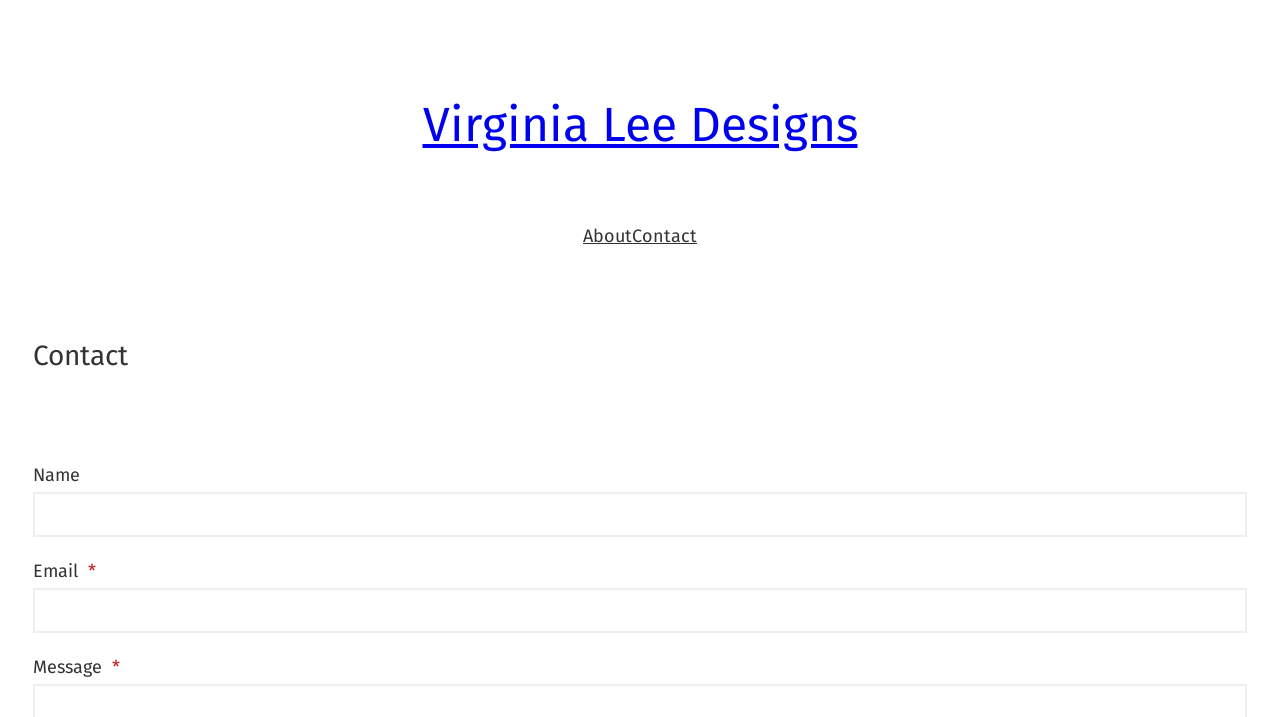

--- FILE ---
content_type: text/css
request_url: https://virginialeedesigns.com/wp-content/themes/seedlet-blocks/assets/theme.css?ver=2.1.34
body_size: 1320
content:
/**
 * Breakpoints & Media Queries
 */
/**
*  Converts a hex value into the rgb equivalent.
*
* @param {string} hex - the hexadecimal value to convert
* @return {string} comma separated rgb values
*/
/**
 * Breakpoint mixins
 */
/**
 * Long content fade mixin
 *
 * Creates a fading overlay to signify that the content is longer
 * than the space allows.
 */
/**
 * Focus styles.
 */
/**
 * Applies editor left position to the selector passed as argument
 */
/**
 * Styles that are reused verbatim in a few places
 */
/**
 * Allows users to opt-out of animations via OS-level preferences.
 */
/**
 * Reset default styles for JavaScript UI based pages.
 * This is a WP-admin agnostic reset
 */
/**
 * Reset the WP Admin page styles for Gutenberg-like pages.
 */
.wp-block-latest-posts {
  padding-left: 0;
}
.wp-block-latest-posts:not(.is-grid) > li {
  margin-top: var(--wp--custom--gap--vertical);
  margin-bottom: var(--wp--custom--gap--vertical);
}
.wp-block-latest-posts:not(.is-grid) > li:first-child {
  margin-top: 0;
}
.wp-block-latest-posts:not(.is-grid) > li:last-child {
  margin-bottom: 0;
}
.wp-block-latest-posts.is-grid > li {
  margin-bottom: var(--wp--custom--gap--vertical);
}
.wp-block-latest-posts.is-grid > li:last-child {
  margin-bottom: 0;
}
.wp-block-latest-posts.is-grid.columns-2 > li:nth-last-child(-n+2):nth-child(2n+1), .wp-block-latest-posts.is-grid.columns-2 > li:nth-last-child(-n+2):nth-child(2n+1) ~ li, .wp-block-latest-posts.is-grid.columns-3 > li:nth-last-child(-n+3):nth-child(3n+1), .wp-block-latest-posts.is-grid.columns-3 > li:nth-last-child(-n+3):nth-child(3n+1) ~ li, .wp-block-latest-posts.is-grid.columns-4 > li:nth-last-child(-n+4):nth-child(4n+1), .wp-block-latest-posts.is-grid.columns-4 > li:nth-last-child(-n+4):nth-child(4n+1) ~ li, .wp-block-latest-posts.is-grid.columns-5 > li:nth-last-child(-n+5):nth-child(5n+1), .wp-block-latest-posts.is-grid.columns-5 > li:nth-last-child(-n+5):nth-child(5n+1) ~ li, .wp-block-latest-posts.is-grid.columns-6 > li:nth-last-child(-n+6):nth-child(6n+1), .wp-block-latest-posts.is-grid.columns-6 > li:nth-last-child(-n+6):nth-child(6n+1) ~ li {
  margin-bottom: 0;
}
.wp-block-latest-posts > li > * {
  margin-top: calc(0.5 * var(--wp--custom--gap--vertical));
  margin-bottom: calc(0.5 * var(--wp--custom--gap--vertical));
}
.wp-block-latest-posts > li > *:first-child {
  margin-top: 0;
}
.wp-block-latest-posts > li > *:last-child {
  margin-bottom: 0;
}
.wp-block-latest-posts > li > a {
  font-family: var(--wp--preset--font-family--headings);
  line-height: 1.3;
  font-size: var(--wp--preset--font-size--huge);
}
.wp-block-latest-posts .wp-block-latest-posts__post-date {
  font-size: var(--wp--preset--font-size--sm);
}
.entry-content [class*=inner-container] .wp-block-latest-posts .wp-block-latest-posts__post-date, .entry-content .has-background .wp-block-latest-posts .wp-block-latest-posts__post-date {
  color: currentColor;
}
.wp-block-latest-posts.alignfull {
  padding-left: 0;
  padding-right: 0;
}
.entry-content [class*=inner-container] .wp-block-latest-posts.alignfull, .entry-content .has-background .wp-block-latest-posts.alignfull {
  padding-left: 0;
  padding-right: 0;
}

@media (min-width: 782px) {
  .wp-block-latest-posts.is-style-seedlet-alternating-grid {
    overflow: hidden;
  }
  .wp-block-latest-posts.is-style-seedlet-alternating-grid > li {
    width: calc(50% - 0.5 * var(--wp--custom--gap--horizontal));
    max-width: calc(50% - 0.5 * var(--wp--custom--gap--horizontal));
    text-align: right;
  }
  .wp-block-latest-posts.is-style-seedlet-alternating-grid > li:nth-child(2n+1) {
    float: right;
    text-align: left;
  }
  .wp-block-latest-posts.is-style-seedlet-alternating-grid.is-grid {
    display: inherit;
  }
  .wp-block-latest-posts.is-style-seedlet-alternating-grid.is-grid > li {
    margin-top: var(--wp--custom--gap--vertical);
    margin-right: 0;
  }
  .wp-block-latest-posts.is-style-seedlet-alternating-grid.is-grid > li:first-child {
    margin-top: 0;
  }
  .wp-block-latest-posts.is-style-seedlet-alternating-grid.is-grid > li:last-child {
    margin-bottom: 0;
  }
}
/**
 * Links in navigation
 */
.wp-block-navigation-link a {
  text-underline-offset: 0.4rem;
}
.wp-block-navigation-link a :hover {
  text-decoration: underline;
}

/**
 * Links in Content
 */
.is-root-container a,
.wp-block-post-content a {
  text-decoration-thickness: 1px;
  text-underline-offset: 0.2em;
}

.wp-block-navigation__responsive-container.has-modal-open .wp-block-navigation-link {
  font-family: var(--wp--preset--font-family--playfair-display);
  font-size: 32px;
  font-weight: 400;
  line-height: 60px;
}
.wp-block-navigation__responsive-container.has-modal-open .wp-block-navigation-link.has-child .wp-block-navigation-link {
  font-style: italic;
  font-size: 24px;
  line-height: 30px;
}

.wp-block-post-comments #comments,
.wp-block-post-comments #reply-title {
  font-style: italic;
}
.wp-block-post-comments .comment-meta,
.wp-block-post-comments .comment-author {
  font-size: var(--wp--custom--font-sizes--x-small);
}
.wp-block-post-comments .comment-meta a,
.wp-block-post-comments .comment-author a {
  text-decoration: none;
}
.wp-block-post-comments form label:not([for=wp-comment-cookies-consent]) {
  --wp--custom--form--label--typography--font-size: var(--wp--preset--font-size--small);
  --wp--custom--form--label--spacing--margin--bottom: 0;
}
.wp-block-post-comments .commentlist > li {
  margin-bottom: calc(1.5 * var(--wp--style--block-gap));
}
.wp-block-post-comments .commentlist > li:not(first-child) {
  border-bottom: 1px solid var(--wp--custom--form--border--color);
}
.wp-block-post-comments .commentlist .children > li {
  padding-top: var(--wp--custom--gap--vertical);
  border-top: 1px solid var(--wp--custom--form--border--color);
}
.wp-block-post-comments .comment .comment-author .avatar {
  border: var(--wp--custom--form--border--width) var(--wp--custom--form--border--style) var(--wp--custom--form--border--color);
  height: 42px;
  margin-right: 18px;
  width: 42px;
}
.wp-block-post-comments form p {
  --wp--custom--gap--vertical: var(--wp--custom--gap--baseline);
  margin-top: var(--wp--custom--gap--baseline);
}
.wp-block-post-comments form input[type=submit] {
  line-height: 1.5;
  padding: 23px 25px;
}
.wp-block-post-comments form input[type=submit]:not(.has-background):not(.has-text-color):hover, .wp-block-post-comments form input[type=submit]:not(.has-background):not(.has-text-color):focus, .wp-block-post-comments form input[type=submit]:not(.has-background):not(.has-text-color).has-focus {
  padding: 23px 25px;
}
.wp-block-post-comments form .comment-form-cookies-consent > label,
.wp-block-post-comments form .comment-notes {
  font-size: var(--wp--custom--font-sizes--x-small);
}
.wp-block-post-comments form input:not([type=submit]):not([type=checkbox]),
.wp-block-post-comments form textarea {
  --wp--preset--font-size--medium: var(--wp--preset--font-size--small);
}
.wp-block-post-comments form input:not([type=submit]):not([type=checkbox]):focus,
.wp-block-post-comments form textarea:focus {
  color: var(--wp--custom--form--color--text);
  outline-width: 1px;
  outline-style: dotted;
  outline-color: var(--wp--custom--form--color--text);
}

.wp-block-pullquote.is-style-solid-color {
  padding: var(--wp--custom--gap--horizontal);
}

.wp-block-site-title a {
  text-decoration: underline;
  text-decoration-thickness: 2px;
  text-underline-offset: 0.13em;
}
.wp-block-site-title a:hover, .wp-block-site-title a:focus {
  text-decoration: none;
  background-size: 8px 0px;
}

/**
 * Author bio
 */
.author-bio {
  margin-top: calc(6 * var(--wp--custom--gap--baseline));
}

.author-bio .wp-block-post-navigation-link,
.author-bio .wp-block-post-author__name {
  font-family: var(--wp--preset--font-family--headings);
}

.author-bio .wp-block-post-navigation-link {
  font-size: var(--wp--preset--font-size--large);
}

.wp-block-post-navigation-links {
  margin-top: calc(9 * var(--wp--custom--gap--baseline));
}

.wp-block-post-navigation-links .wp-block-post-navigation-link-byline {
  font-size: var(--wp--custom--font-sizes--x-small);
  margin: 0;
}

.footer-credit {
  font-family: var(--wp--preset--font-family--headings);
  white-space: pre-wrap;
}
.footer-credit[class*=wp-container-] {
  margin-left: auto !important;
  margin-right: auto !important;
  padding: 0;
  column-gap: 0;
}

.footer-credit > * {
  align-self: center;
  font-size: var(--wp--preset--font-size--small);
}

.footer-credit .wp-block-site-title > a {
  font-size: var(--wp--preset--font-size--small);
}

/*# sourceMappingURL=theme.css.map */